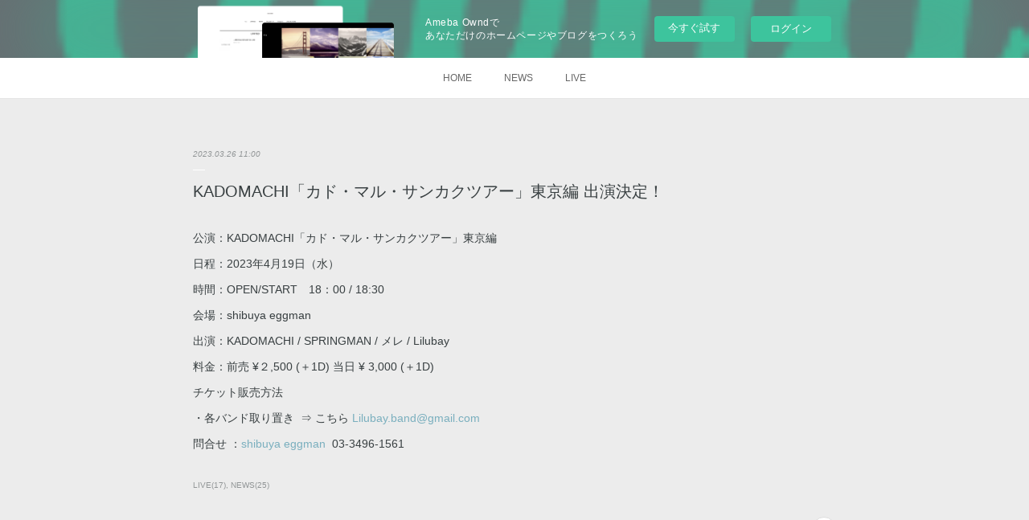

--- FILE ---
content_type: text/html; charset=utf-8
request_url: https://lilubay.amebaownd.com/posts/42377022?categoryIds=5446041
body_size: 9512
content:
<!doctype html>

            <html lang="ja" data-reactroot=""><head><meta charSet="UTF-8"/><meta http-equiv="X-UA-Compatible" content="IE=edge"/><meta name="viewport" content="width=device-width,user-scalable=no,initial-scale=1.0,minimum-scale=1.0,maximum-scale=1.0"/><title data-react-helmet="true">KADOMACHI「カド・マル・サンカクツアー」東京編 出演決定！ | Lilubay Official site</title><link data-react-helmet="true" rel="canonical" href="https://lilubay.amebaownd.com/posts/42377022/"/><meta name="description" content="公演：KADOMACHI「カド・マル・サンカクツアー」東京編日程：2023年4月19日（水）時間：OPEN/START　18：00 / 18:30会場：shibuya eggman出演：KADOMAC"/><meta property="fb:app_id" content="522776621188656"/><meta property="og:url" content="https://www.lilubay.com/posts/42377022"/><meta property="og:type" content="article"/><meta property="og:title" content="KADOMACHI「カド・マル・サンカクツアー」東京編 出演決定！"/><meta property="og:description" content="公演：KADOMACHI「カド・マル・サンカクツアー」東京編日程：2023年4月19日（水）時間：OPEN/START　18：00 / 18:30会場：shibuya eggman出演：KADOMAC"/><meta property="og:image" content="https://cdn.amebaowndme.com/madrid-prd/madrid-web/images/sites/1452203/bddabcb0367e55c47bf9e74df2759aa3_fa700df5c969cf803a204336a6e394f7.jpg"/><meta property="og:site_name" content="Lilubay Official site"/><meta property="og:locale" content="ja_JP"/><meta name="twitter:card" content="summary"/><meta name="twitter:site" content="@amebaownd"/><meta name="twitter:title" content="KADOMACHI「カド・マル・サンカクツアー」東京編 出演決定！ | Lilubay Official site"/><meta name="twitter:description" content="公演：KADOMACHI「カド・マル・サンカクツアー」東京編日程：2023年4月19日（水）時間：OPEN/START　18：00 / 18:30会場：shibuya eggman出演：KADOMAC"/><meta name="twitter:image" content="https://cdn.amebaowndme.com/madrid-prd/madrid-web/images/sites/1452203/4735f4e9f2c1d7c59319b51a1174372f_6c1a6ca36dc9ce899e9e0138442fad0a.jpg"/><meta name="twitter:app:id:iphone" content="911640835"/><meta name="twitter:app:url:iphone" content="amebaownd://public/sites/1452203/posts/42377022"/><meta name="twitter:app:id:googleplay" content="jp.co.cyberagent.madrid"/><meta name="twitter:app:url:googleplay" content="amebaownd://public/sites/1452203/posts/42377022"/><meta name="twitter:app:country" content="US"/><link rel="amphtml" href="https://amp.amebaownd.com/posts/42377022"/><link rel="alternate" type="application/rss+xml" title="Lilubay Official site" href="https://www.lilubay.com/rss.xml"/><link rel="alternate" type="application/atom+xml" title="Lilubay Official site" href="https://www.lilubay.com/atom.xml"/><link rel="sitemap" type="application/xml" title="Sitemap" href="/sitemap.xml"/><link href="https://static.amebaowndme.com/madrid-frontend/css/user.min-a66be375c.css" rel="stylesheet" type="text/css"/><link href="https://static.amebaowndme.com/madrid-frontend/css/malia/index.min-a66be375c.css" rel="stylesheet" type="text/css"/><link rel="icon" href="https://cdn.amebaowndme.com/madrid-prd/madrid-web/images/sites/1452203/2771e9cf1e69d98e7127399ae1f382cd_3efaafcb2e2507aa28abf81ddeec48d7.png?width=32&amp;height=32"/><link rel="apple-touch-icon" href="https://cdn.amebaowndme.com/madrid-prd/madrid-web/images/sites/1452203/2771e9cf1e69d98e7127399ae1f382cd_3efaafcb2e2507aa28abf81ddeec48d7.png?width=180&amp;height=180"/><style id="site-colors" charSet="UTF-8">.u-nav-clr {
  color: #666666;
}
.u-nav-bdr-clr {
  border-color: #666666;
}
.u-nav-bg-clr {
  background-color: #ffffff;
}
.u-nav-bg-bdr-clr {
  border-color: #ffffff;
}
.u-site-clr {
  color: #383f41;
}
.u-base-bg-clr {
  background-color: #ececec;
}
.u-btn-clr {
  color: #778285;
}
.u-btn-clr:hover,
.u-btn-clr--active {
  color: rgba(119,130,133, 0.7);
}
.u-btn-clr--disabled,
.u-btn-clr:disabled {
  color: rgba(119,130,133, 0.5);
}
.u-btn-bdr-clr {
  border-color: #778285;
}
.u-btn-bdr-clr:hover,
.u-btn-bdr-clr--active {
  border-color: rgba(119,130,133, 0.7);
}
.u-btn-bdr-clr--disabled,
.u-btn-bdr-clr:disabled {
  border-color: rgba(119,130,133, 0.5);
}
.u-btn-bg-clr {
  background-color: #778285;
}
.u-btn-bg-clr:hover,
.u-btn-bg-clr--active {
  background-color: rgba(119,130,133, 0.7);
}
.u-btn-bg-clr--disabled,
.u-btn-bg-clr:disabled {
  background-color: rgba(119,130,133, 0.5);
}
.u-txt-clr {
  color: #383f41;
}
.u-txt-clr--lv1 {
  color: rgba(56,63,65, 0.7);
}
.u-txt-clr--lv2 {
  color: rgba(56,63,65, 0.5);
}
.u-txt-clr--lv3 {
  color: rgba(56,63,65, 0.3);
}
.u-txt-bg-clr {
  background-color: #ebebec;
}
.u-lnk-clr,
.u-clr-area a {
  color: #7aafbe;
}
.u-lnk-clr:visited,
.u-clr-area a:visited {
  color: rgba(122,175,190, 0.7);
}
.u-lnk-clr:hover,
.u-clr-area a:hover {
  color: rgba(122,175,190, 0.5);
}
.u-ttl-blk-clr {
  color: #383f41;
}
.u-ttl-blk-bdr-clr {
  border-color: #383f41;
}
.u-ttl-blk-bdr-clr--lv1 {
  border-color: #d7d8d9;
}
.u-bdr-clr {
  border-color: #ffffff;
}
.u-acnt-bdr-clr {
  border-color: #ffffff;
}
.u-acnt-bg-clr {
  background-color: #ffffff;
}
body {
  background-color: #ececec;
}
blockquote {
  color: rgba(56,63,65, 0.7);
  border-left-color: #ffffff;
};</style><style id="user-css" charSet="UTF-8">;</style><style media="screen and (max-width: 800px)" id="user-sp-css" charSet="UTF-8">;</style><script>
              (function(i,s,o,g,r,a,m){i['GoogleAnalyticsObject']=r;i[r]=i[r]||function(){
              (i[r].q=i[r].q||[]).push(arguments)},i[r].l=1*new Date();a=s.createElement(o),
              m=s.getElementsByTagName(o)[0];a.async=1;a.src=g;m.parentNode.insertBefore(a,m)
              })(window,document,'script','//www.google-analytics.com/analytics.js','ga');
            </script></head><body id="mdrd-a66be375c" class="u-txt-clr u-base-bg-clr theme-malia plan-basic  "><noscript><iframe src="//www.googletagmanager.com/ns.html?id=GTM-PXK9MM" height="0" width="0" style="display:none;visibility:hidden"></iframe></noscript><script>
            (function(w,d,s,l,i){w[l]=w[l]||[];w[l].push({'gtm.start':
            new Date().getTime(),event:'gtm.js'});var f=d.getElementsByTagName(s)[0],
            j=d.createElement(s),dl=l!='dataLayer'?'&l='+l:'';j.async=true;j.src=
            '//www.googletagmanager.com/gtm.js?id='+i+dl;f.parentNode.insertBefore(j,f);
            })(window,document, 'script', 'dataLayer', 'GTM-PXK9MM');
            </script><div id="content"><div class="page" data-reactroot=""><div class="page__outer"><div class="page__inner u-base-bg-clr"><aside style="opacity:1 !important;visibility:visible !important;text-indent:0 !important;transform:none !important;display:block !important;position:static !important;padding:0 !important;overflow:visible !important;margin:0 !important"><div class="owndbarHeader  " style="opacity:1 !important;visibility:visible !important;text-indent:0 !important;transform:none !important;display:block !important;position:static !important;padding:0 !important;overflow:visible !important;margin:0 !important"></div></aside><div role="navigation" class="common-header__outer u-nav-bg-clr"><input type="checkbox" id="header-switch" class="common-header__switch"/><div class="common-header"><div class="common-header__inner js-nav-overflow-criterion"><ul class="common-header__nav common-header-nav"><li class="common-header-nav__item js-nav-item "><a target="" class="u-nav-clr" href="/">HOME</a></li><li class="common-header-nav__item js-nav-item "><a target="" class="u-nav-clr" href="/pages/5368577/news">NEWS</a></li><li class="common-header-nav__item js-nav-item "><a target="" class="u-nav-clr" href="/pages/5502446/blog">LIVE</a></li></ul></div><label class="common-header__more u-nav-bdr-clr" for="header-switch"><span class="u-nav-bdr-clr"><span class="u-nav-bdr-clr"><span class="u-nav-bdr-clr"></span></span></span></label></div></div><div><div role="main" class="page__main-outer u-base-bg-clr"><div class="page__main page__main--blog-detail"><div class="section"><div class="page__main--blog-detail"><div class="blog-article-outer"><article class="blog-article"><div class="blog-article__inner"><div class="blog-article__header"><time class="blog-article__date u-txt-clr u-txt-clr--lv2 u-bdr-clr" dateTime="2023-03-26T11:00:35Z">2023.03.26 11:00</time></div><div class="blog-article__content"><div class="blog-article__title blog-title"><h1 class="blog-title__text u-txt-clr">KADOMACHI「カド・マル・サンカクツアー」東京編 出演決定！</h1></div><div class="blog-article__body blog-body"><div class="blog-body__item"><div><div class="blog-body__text u-txt-clr u-clr-area" data-block-type="text"><p>公演：KADOMACHI「カド・マル・サンカクツアー」東京編</p><p>日程：2023年4月19日（水）</p><p>時間：OPEN/START　18：00 / 18:30</p><p>会場：shibuya eggman</p><p>出演：KADOMACHI /&nbsp;SPRINGMAN /&nbsp;メレ /&nbsp;Lilubay</p><p>料金：前売 ¥２,500 (＋1D) 当日 ¥ 3,000 (＋1D)</p><p>チケット販売方法</p><p>・各バンド取り置き&nbsp; ⇒ こちら&nbsp;<a class="u-lnk-clr" href="Lilubay.band@gmail.com">Lilubay.band@gmail.com</a></p><p>問合せ ：<a class="u-lnk-clr" href="http://www.eggman.jp">shibuya eggman</a>&nbsp;&nbsp;03-3496-1561</p></div></div></div></div></div><div class="blog-article__footer"><div class="bloginfo"><div class="bloginfo__category bloginfo-category"><ul class="bloginfo-category__list bloginfo-category-list"><li class="bloginfo-category-list__item"><a class="u-txt-clr u-txt-clr--lv2" href="/posts/categories/5446041">LIVE<!-- -->(<!-- -->17<!-- -->)</a></li><li class="bloginfo-category-list__item"><a class="u-txt-clr u-txt-clr--lv2" href="/posts/categories/5330267">NEWS<!-- -->(<!-- -->25<!-- -->)</a></li></ul></div></div><div class="reblog-btn-outer"><div class="reblog-btn-body"><button class="reblog-btn"><span class="reblog-btn__inner"><span class="icon icon--reblog2"></span></span></button></div></div></div></div><div class="complementary-outer complementary-outer--slot2"><div class="complementary complementary--shareButton "><div class="block-type--shareButton"><div class="share share--circle share--circle-5"><button class="share__btn--facebook share__btn share__btn--circle"><span aria-hidden="true" class="icon--facebook icon"></span></button><button class="share__btn--twitter share__btn share__btn--circle"><span aria-hidden="true" class="icon--twitter icon"></span></button><button class="share__btn--hatenabookmark share__btn share__btn--circle"><span aria-hidden="true" class="icon--hatenabookmark icon"></span></button><button class="share__btn--pocket share__btn share__btn--circle"><span aria-hidden="true" class="icon--pocket icon"></span></button><button class="share__btn--googleplus share__btn share__btn--circle"><span aria-hidden="true" class="icon--googleplus icon"></span></button></div></div></div><div class="complementary complementary--siteFollow "><div class="block-type--siteFollow"><div class="site-follow u-bdr-clr"><div class="site-follow__img"><div><img alt=""/></div></div><div class="site-follow__body"><p class="site-follow__title u-txt-clr"><span class="site-follow__title-inner ">Lilubay Official site</span></p><div class="site-follow__btn-outer"><button class="site-follow__btn site-follow__btn--yet"><div class="site-follow__btn-text"><span aria-hidden="true" class="site-follow__icon icon icon--plus"></span>フォロー</div></button></div></div></div></div></div><div class="complementary complementary--relatedPosts "><div class="block-type--relatedPosts"></div></div><div class="complementary complementary--postPrevNext "><div class="block-type--postPrevNext"><div class="pager pager--type1"><ul class="pager__list"><li class="pager__item pager__item--prev pager__item--bg"><a class="pager__item-inner " style="background-image:url(https://cdn.amebaowndme.com/madrid-prd/madrid-web/images/sites/1452203/72cb178f99dc3dc11c04971a1c185e01_fe301069781e0c3f7d5a5517025bc022.jpg?width=400)" href="/posts/43194780?categoryIds=5446041"><time class="pager__date " dateTime="2023-05-01T09:00:56Z">2023.05.01 09:00</time><div><span class="pager__description ">navey floor pre.『Tokyo Eye 20』出演決定！！</span></div><span aria-hidden="true" class="pager__icon icon icon--disclosure-l4 "></span></a></li><li class="pager__item pager__item--next pager__item--bg"><a class="pager__item-inner " style="background-image:url(https://cdn.amebaowndme.com/madrid-prd/madrid-web/images/sites/1452203/2b90cbb6556b58c0237f2b3922937ec8_cd564213ed27652b35ea67e017191308.png?width=400)" href="/posts/42294257?categoryIds=5446041"><time class="pager__date " dateTime="2023-03-25T09:00:07Z">2023.03.25 09:00</time><div><span class="pager__description ">Utopian Jam vol.3 出演決定！</span></div><span aria-hidden="true" class="pager__icon icon icon--disclosure-r4 "></span></a></li></ul></div></div></div></div><div class="blog-article__comment"><div class="comment-list js-comment-list"><div><p class="comment-count u-txt-clr u-txt-clr--lv2"><span>0</span>コメント</p><ul><li class="comment-list__item comment-item js-comment-form"><div class="comment-item__body"><form class="comment-item__form u-bdr-clr "><div class="comment-item__form-head"><textarea type="text" id="post-comment" maxLength="1100" placeholder="コメントする..." class="comment-item__input"></textarea></div><div class="comment-item__form-foot"><p class="comment-item__count-outer"><span class="comment-item__count ">1000</span> / 1000</p><button type="submit" disabled="" class="comment-item__submit">投稿</button></div></form></div></li></ul></div></div></div><div class="pswp" tabindex="-1" role="dialog" aria-hidden="true"><div class="pswp__bg"></div><div class="pswp__scroll-wrap"><div class="pswp__container"><div class="pswp__item"></div><div class="pswp__item"></div><div class="pswp__item"></div></div><div class="pswp__ui pswp__ui--hidden"><div class="pswp__top-bar"><div class="pswp__counter"></div><button class="pswp__button pswp__button--close" title="Close (Esc)"></button><button class="pswp__button pswp__button--share" title="Share"></button><button class="pswp__button pswp__button--fs" title="Toggle fullscreen"></button><button class="pswp__button pswp__button--zoom" title="Zoom in/out"></button><div class="pswp__preloader"><div class="pswp__preloader__icn"><div class="pswp__preloader__cut"><div class="pswp__preloader__donut"></div></div></div></div></div><div class="pswp__share-modal pswp__share-modal--hidden pswp__single-tap"><div class="pswp__share-tooltip"></div></div><div class="pswp__button pswp__button--close pswp__close"><span class="pswp__close__item pswp__close"></span><span class="pswp__close__item pswp__close"></span></div><div class="pswp__bottom-bar"><button class="pswp__button pswp__button--arrow--left js-lightbox-arrow" title="Previous (arrow left)"></button><button class="pswp__button pswp__button--arrow--right js-lightbox-arrow" title="Next (arrow right)"></button></div><div class=""><div class="pswp__caption"><div class="pswp__caption"></div><div class="pswp__caption__link"><a class="js-link"></a></div></div></div></div></div></div></article></div></div></div></div></div></div><aside style="opacity:1 !important;visibility:visible !important;text-indent:0 !important;transform:none !important;display:block !important;position:static !important;padding:0 !important;overflow:visible !important;margin:0 !important"><div class="owndbar" style="opacity:1 !important;visibility:visible !important;text-indent:0 !important;transform:none !important;display:block !important;position:static !important;padding:0 !important;overflow:visible !important;margin:0 !important"></div></aside><footer role="contentinfo" class="page__footer footer" style="opacity:1 !important;visibility:visible !important;text-indent:0 !important;overflow:visible !important;position:static !important"><div class="footer__inner u-bdr-clr " style="opacity:1 !important;visibility:visible !important;text-indent:0 !important;overflow:visible !important;display:block !important;transform:none !important"><div class="footer__item u-bdr-clr" style="opacity:1 !important;visibility:visible !important;text-indent:0 !important;overflow:visible !important;display:block !important;transform:none !important"><p class="footer__copyright u-font"><small class="u-txt-clr u-txt-clr--lv2 u-font" style="color:rgba(56,63,65, 0.5) !important">Copyright © <!-- -->2026<!-- --> <!-- -->Lilubay Official site<!-- -->.</small></p><div class="powered-by"><a href="https://www.amebaownd.com" class="powered-by__link"><span class="powered-by__text">Powered by</span><span class="powered-by__logo">AmebaOwnd</span><span class="powered-by__text">無料でホームページをつくろう</span></a></div></div></div></footer></div></div><div class="toast"></div></div></div><img src="//sy.ameblo.jp/sync/?org=sy.amebaownd.com" alt="" style="display:none" width="1" height="1"/><script charSet="UTF-8">window.mdrdEnv="prd";</script><script charSet="UTF-8">window.INITIAL_STATE={"authenticate":{"authCheckCompleted":false,"isAuthorized":false},"blogPostReblogs":{},"category":{},"currentSite":{"fetching":false,"status":null,"site":{}},"shopCategory":{},"categories":{},"notifications":{},"page":{},"paginationTitle":{},"postArchives":{},"postComments":{"42377022":{"data":[],"pagination":{"total":0,"offset":0,"limit":3,"cursors":{"after":"","before":""}},"fetching":false},"submitting":false,"postStatus":null},"postDetail":{"postDetail-blogPostId:42377022-categoryIds:5446041":{"fetching":false,"loaded":true,"meta":{"code":200},"data":{"id":"42377022","userId":"1676184","siteId":"1452203","status":"publish","title":"KADOMACHI「カド・マル・サンカクツアー」東京編 出演決定！","contents":[{"type":"text","format":"html","value":"\u003Cp\u003E公演：KADOMACHI「カド・マル・サンカクツアー」東京編\u003C\u002Fp\u003E\u003Cp\u003E日程：2023年4月19日（水）\u003C\u002Fp\u003E\u003Cp\u003E時間：OPEN\u002FSTART　18：00 \u002F 18:30\u003C\u002Fp\u003E\u003Cp\u003E会場：shibuya eggman\u003C\u002Fp\u003E\u003Cp\u003E出演：KADOMACHI \u002F&nbsp;SPRINGMAN \u002F&nbsp;メレ \u002F&nbsp;Lilubay\u003C\u002Fp\u003E\u003Cp\u003E料金：前売 ¥２,500 (＋1D) 当日 ¥ 3,000 (＋1D)\u003C\u002Fp\u003E\u003Cp\u003Eチケット販売方法\u003C\u002Fp\u003E\u003Cp\u003E・各バンド取り置き&nbsp; ⇒ こちら&nbsp;\u003Ca href=\"Lilubay.band@gmail.com\" class=\"u-lnk-clr\"\u003ELilubay.band@gmail.com\u003C\u002Fa\u003E\u003C\u002Fp\u003E\u003Cp\u003E問合せ ：\u003Ca href=\"http:\u002F\u002Fwww.eggman.jp\" class=\"u-lnk-clr\"\u003Eshibuya eggman\u003C\u002Fa\u003E&nbsp;&nbsp;03-3496-1561\u003C\u002Fp\u003E"}],"urlPath":"","publishedUrl":"https:\u002F\u002Fwww.lilubay.com\u002Fposts\u002F42377022","ogpDescription":"","ogpImageUrl":"","contentFiltered":"","viewCount":0,"commentCount":0,"reblogCount":0,"prevBlogPost":{"id":"43194780","title":"navey floor pre.『Tokyo Eye 20』出演決定！！","summary":"公演：navey floor pre.『Tokyo Eye 20』日程：2023年6月28日（水）時間：OPEN\u002FSTART　18：00 \u002F 18:30会場：navey floor AKASAKA出演：sympathy \u002F Marie Louise \u002F Carpenter'sBlue \u002F Lilubay \u002F リュベンス（Opening Act）料金：前売 ¥2,700 (＋1D)          ※下記リンクよりチケット予約可能です。          ※チケット代は当日受付でのお支払いです。（入場時ドリンク代¥600がかかります）          https:\u002F\u002Ftiget.net\u002Fevents\u002F245191          配信チケット ¥2,000          配信チケット販売ページ          https:\u002F\u002Ftwitcasting.tv\u002Fc:bluemy0108\u002Fshopcart\u002F233390          ※配信チケット購入の際はお目当てのアーティストのチケットをご購入下さい。             どちらのアーティストのチケットを購入頂いても全アーティストの視聴が可能です。          ※リアルタイムに視聴出来ない方も、番組放送後1週間はアーカイブが残っています             ので、放送終了後でもチケット購入でお楽しみ頂けます。          ※配信内容を録画するなどして再配信する行為は禁止させて頂いております。お問合せ：navey floor AKASAKA   03-6822-8704                 https:\u002F\u002Fnavey-floor.com\u002Fevent\u002F2023-6-28\u002F","imageUrl":"https:\u002F\u002Fcdn.amebaowndme.com\u002Fmadrid-prd\u002Fmadrid-web\u002Fimages\u002Fsites\u002F1452203\u002F72cb178f99dc3dc11c04971a1c185e01_fe301069781e0c3f7d5a5517025bc022.jpg","publishedAt":"2023-05-01T09:00:56Z"},"nextBlogPost":{"id":"42294257","title":"Utopian Jam vol.3 出演決定！","summary":"公演：Utopian Jam vol.3日程：2023年4月26日（水）時間：OPEN\u002FSTART　18：00 \u002F 18:30会場：Shibuya duo MUSIC EXCHANGE出演：ITAZURA STORE \u002F 吉田凛音 \u002F 三阪咲 \u002F Lilubay   料金：前売 ¥3,000 (＋1D)チケット販売方法・イープラス：https:\u002F\u002Feplus.jp\u002Fsf\u002Fdetail\u002F3841260001-P0030001・Weekend Session（duo　ECサイト）  http:\u002F\u002Fwww.duomusicexchange.com\u002Fticket\u002Findex.html問合せ ：duo MUSIC EXCHANGE    03-5459-8716","imageUrl":"https:\u002F\u002Fcdn.amebaowndme.com\u002Fmadrid-prd\u002Fmadrid-web\u002Fimages\u002Fsites\u002F1452203\u002F2b90cbb6556b58c0237f2b3922937ec8_cd564213ed27652b35ea67e017191308.png","publishedAt":"2023-03-25T09:00:07Z"},"rebloggedPost":false,"blogCategories":[{"id":"5446041","siteId":"1452203","label":"LIVE","publishedCount":17,"createdAt":"2021-11-05T09:55:35Z","updatedAt":"2021-11-05T09:55:35Z"},{"id":"5330267","siteId":"1452203","label":"NEWS","publishedCount":25,"createdAt":"2021-10-16T08:11:10Z","updatedAt":"2021-10-16T08:11:10Z"}],"user":{"id":"1676184","nickname":"Lilubay","description":"","official":false,"photoUrl":"https:\u002F\u002Fprofile-api.ameba.jp\u002Fv2\u002Fas\u002Fl4409d39a66ac8f56135a9d8cabc192d8e6cd861\u002FprofileImage?cat=300","followingCount":1,"createdAt":"2021-09-28T06:54:29Z","updatedAt":"2024-05-21T03:19:42Z"},"updateUser":{"id":"1676184","nickname":"Lilubay","description":"","official":false,"photoUrl":"https:\u002F\u002Fprofile-api.ameba.jp\u002Fv2\u002Fas\u002Fl4409d39a66ac8f56135a9d8cabc192d8e6cd861\u002FprofileImage?cat=300","followingCount":1,"createdAt":"2021-09-28T06:54:29Z","updatedAt":"2024-05-21T03:19:42Z"},"comments":{"pagination":{"total":0,"offset":0,"limit":3,"cursors":{"after":"","before":""}},"data":[]},"publishedAt":"2023-03-26T11:00:35Z","createdAt":"2023-03-26T07:38:43Z","updatedAt":"2023-03-26T11:00:38Z","version":2}}},"postList":{},"shopList":{},"shopItemDetail":{},"pureAd":{},"keywordSearch":{},"proxyFrame":{"loaded":false},"relatedPostList":{},"route":{"route":{"path":"\u002Fposts\u002F:blog_post_id","component":function Connect(props, context) {
        _classCallCheck(this, Connect);

        var _this = _possibleConstructorReturn(this, _Component.call(this, props, context));

        _this.version = version;
        _this.store = props.store || context.store;

        (0, _invariant2["default"])(_this.store, 'Could not find "store" in either the context or ' + ('props of "' + connectDisplayName + '". ') + 'Either wrap the root component in a <Provider>, ' + ('or explicitly pass "store" as a prop to "' + connectDisplayName + '".'));

        var storeState = _this.store.getState();
        _this.state = { storeState: storeState };
        _this.clearCache();
        return _this;
      },"route":{"id":"0","type":"blog_post_detail","idForType":"0","title":"","urlPath":"\u002Fposts\u002F:blog_post_id","isHomePage":false}},"params":{"blog_post_id":"42377022"},"location":{"pathname":"\u002Fposts\u002F42377022","search":"?categoryIds=5446041","hash":"","action":"POP","key":"2gjaph","query":{"categoryIds":"5446041"}}},"siteConfig":{"tagline":"","title":"Lilubay Official site","copyright":"","iconUrl":"https:\u002F\u002Fcdn.amebaowndme.com\u002Fmadrid-prd\u002Fmadrid-web\u002Fimages\u002Fsites\u002F1452203\u002Ff8b0332346ab7c8750fb6b33733cef2c_92da275e4a4bd6337a744ce76c6e5410.jpg","logoUrl":"https:\u002F\u002Fcdn.amebaowndme.com\u002Fmadrid-prd\u002Fmadrid-web\u002Fimages\u002Fsites\u002F1452203\u002F8556cb9b59cd3b5a5ad4b689c38dbd9f_7d26fbff0b09c701c006a5433f44ba73.png","coverImageUrl":"https:\u002F\u002Fcdn.amebaowndme.com\u002Fmadrid-prd\u002Fmadrid-web\u002Fimages\u002Fsites\u002F1452203\u002F4735f4e9f2c1d7c59319b51a1174372f_6c1a6ca36dc9ce899e9e0138442fad0a.jpg","homePageId":"5368576","siteId":"1452203","siteCategoryIds":[386,426,427],"themeId":"5","theme":"malia","shopId":"Lilubay-base-shop","openedShop":false,"shop":{"law":{"userType":"","corporateName":"","firstName":"","lastName":"","zipCode":"","prefecture":"","address":"","telNo":"","aboutContact":"","aboutPrice":"","aboutPay":"","aboutService":"","aboutReturn":""},"privacyPolicy":{"operator":"","contact":"","collectAndUse":"","restrictionToThirdParties":"","supervision":"","disclosure":"","cookie":""}},"user":{"id":"1676184","nickname":"Lilubay","photoUrl":"","createdAt":"2021-09-28T06:54:29Z","updatedAt":"2024-05-21T03:19:42Z"},"commentApproval":"accept","plan":{"id":"1","name":"Free","ownd_header":false,"powered_by":false,"pure_ads":false},"verifiedType":"general","navigations":[{"title":"HOME","urlPath":".\u002F","target":"_self","pageId":"5368576"},{"title":"NEWS","urlPath":".\u002Fpages\u002F5368577\u002Fnews","target":"_self","pageId":"5368577"},{"title":"LIVE","urlPath":".\u002Fpages\u002F5502446\u002Fblog","target":"_self","pageId":"5502446"}],"routings":[{"id":"0","type":"blog","idForType":"0","title":"","urlPath":"\u002Fposts\u002Fpage\u002F:page_num","isHomePage":false},{"id":"0","type":"blog_post_archive","idForType":"0","title":"","urlPath":"\u002Fposts\u002Farchives\u002F:yyyy\u002F:mm","isHomePage":false},{"id":"0","type":"blog_post_archive","idForType":"0","title":"","urlPath":"\u002Fposts\u002Farchives\u002F:yyyy\u002F:mm\u002Fpage\u002F:page_num","isHomePage":false},{"id":"0","type":"blog_post_category","idForType":"0","title":"","urlPath":"\u002Fposts\u002Fcategories\u002F:category_id","isHomePage":false},{"id":"0","type":"blog_post_category","idForType":"0","title":"","urlPath":"\u002Fposts\u002Fcategories\u002F:category_id\u002Fpage\u002F:page_num","isHomePage":false},{"id":"0","type":"author","idForType":"0","title":"","urlPath":"\u002Fauthors\u002F:user_id","isHomePage":false},{"id":"0","type":"author","idForType":"0","title":"","urlPath":"\u002Fauthors\u002F:user_id\u002Fpage\u002F:page_num","isHomePage":false},{"id":"0","type":"blog_post_category","idForType":"0","title":"","urlPath":"\u002Fposts\u002Fcategory\u002F:category_id","isHomePage":false},{"id":"0","type":"blog_post_category","idForType":"0","title":"","urlPath":"\u002Fposts\u002Fcategory\u002F:category_id\u002Fpage\u002F:page_num","isHomePage":false},{"id":"0","type":"blog_post_detail","idForType":"0","title":"","urlPath":"\u002Fposts\u002F:blog_post_id","isHomePage":false},{"id":"0","type":"shopItem","idForType":"0","title":"","urlPath":"\u002FshopItems\u002F:shopItemId","isHomePage":false},{"id":"0","type":"shopItemList","idForType":"0","title":"","urlPath":"\u002FshopItems\u002Fpage\u002F:pageNum","isHomePage":false},{"id":"0","type":"shopItemCategory","idForType":"0","title":"","urlPath":"\u002FshopItems\u002Fcategories\u002F:shopItemCategoryId","isHomePage":false},{"id":"0","type":"shopItemCategory","idForType":"0","title":"","urlPath":"\u002FshopItems\u002Fcategories\u002F:shopItemCategoryId\u002Fpage\u002F:pageNum","isHomePage":false},{"id":"0","type":"keywordSearch","idForType":"0","title":"","urlPath":"\u002Fsearch\u002Fq\u002F:query","isHomePage":false},{"id":"0","type":"keywordSearch","idForType":"0","title":"","urlPath":"\u002Fsearch\u002Fq\u002F:query\u002Fpage\u002F:page_num","isHomePage":false},{"id":"5502446","type":"blog","idForType":"0","title":"LIVE","urlPath":"\u002Fpages\u002F5502446\u002F","isHomePage":false},{"id":"5502446","type":"blog","idForType":"0","title":"LIVE","urlPath":"\u002Fpages\u002F5502446\u002F:url_path","isHomePage":false},{"id":"5427793","type":"twitterTimeline","idForType":"0","title":"Twitter","urlPath":"\u002Fpages\u002F5427793\u002F","isHomePage":false},{"id":"5427793","type":"twitterTimeline","idForType":"0","title":"Twitter","urlPath":"\u002Fpages\u002F5427793\u002F:url_path","isHomePage":false},{"id":"5422703","type":"static","idForType":"0","title":"CONTACT","urlPath":"\u002Fpages\u002F5422703\u002F","isHomePage":false},{"id":"5422703","type":"static","idForType":"0","title":"CONTACT","urlPath":"\u002Fpages\u002F5422703\u002F:url_path","isHomePage":false},{"id":"5394172","type":"static","idForType":"0","title":"BIOGRAPHY","urlPath":"\u002Fpages\u002F5394172\u002F","isHomePage":false},{"id":"5394172","type":"static","idForType":"0","title":"BIOGRAPHY","urlPath":"\u002Fpages\u002F5394172\u002F:url_path","isHomePage":false},{"id":"5368580","type":"static","idForType":"0","title":"DISCOGRAPHY","urlPath":"\u002Fpages\u002F5368580\u002F","isHomePage":false},{"id":"5368580","type":"static","idForType":"0","title":"DISCOGRAPHY","urlPath":"\u002Fpages\u002F5368580\u002F:url_path","isHomePage":false},{"id":"5368579","type":"static","idForType":"0","title":"GALLERY","urlPath":"\u002Fpages\u002F5368579\u002F","isHomePage":false},{"id":"5368579","type":"static","idForType":"0","title":"GALLERY","urlPath":"\u002Fpages\u002F5368579\u002F:url_path","isHomePage":false},{"id":"5368577","type":"blog","idForType":"0","title":"NEWS","urlPath":"\u002Fpages\u002F5368577\u002F","isHomePage":false},{"id":"5368577","type":"blog","idForType":"0","title":"NEWS","urlPath":"\u002Fpages\u002F5368577\u002F:url_path","isHomePage":false},{"id":"5368576","type":"static","idForType":"0","title":"HOME","urlPath":"\u002Fpages\u002F5368576\u002F","isHomePage":true},{"id":"5368576","type":"static","idForType":"0","title":"HOME","urlPath":"\u002Fpages\u002F5368576\u002F:url_path","isHomePage":true},{"id":"5368576","type":"static","idForType":"0","title":"HOME","urlPath":"\u002F","isHomePage":true}],"siteColors":{"navigationBackground":"#ffffff","navigationText":"#666666","siteTitleText":"#383f41","background":"#ececec","buttonBackground":"#778285","buttonText":"#778285","text":"#383f41","link":"#7aafbe","titleBlock":"#383f41","border":"#ffffff","accent":"#ffffff"},"wovnioAttribute":"","useAuthorBlock":false,"twitterHashtags":"","createdAt":"2021-09-28T06:55:12Z","seoTitle":"Lilubay Official site","isPreview":false,"siteCategory":[{"id":"386","label":"著名人"},{"id":"426","label":"ミュージシャン"},{"id":"427","label":"ポップス・ロック"}],"previewPost":null,"previewShopItem":null,"hasAmebaIdConnection":false,"serverTime":"2026-01-21T08:11:38Z","complementaries":{"2":{"contents":{"layout":{"rows":[{"columns":[{"blocks":[{"type":"shareButton","design":"circle","providers":["facebook","twitter","hatenabookmark","pocket","googleplus"]},{"type":"siteFollow","description":""},{"type":"relatedPosts","layoutType":"listl","showHeading":true,"heading":"関連記事","limit":3},{"type":"postPrevNext","showImage":true}]}]}]}},"created_at":"2021-09-28T06:55:12Z","updated_at":"2021-09-28T06:55:37Z"},"11":{"contents":{"layout":{"rows":[{"columns":[{"blocks":[{"type":"siteFollow","description":""},{"type":"post","mode":"summary","title":"記事一覧","buttonTitle":"","limit":5,"layoutType":"sidebarm","categoryIds":"","showTitle":true,"showButton":true,"sortType":"recent"},{"type":"postsCategory","heading":"カテゴリ","showHeading":true,"showCount":true,"design":"tagcloud"},{"type":"postsArchive","heading":"アーカイブ","showHeading":true,"design":"accordion"},{"type":"keywordSearch","heading":"","showHeading":false}]}]}]}},"created_at":"2021-09-28T06:55:12Z","updated_at":"2021-09-28T06:55:37Z"}},"siteColorsCss":".u-nav-clr {\n  color: #666666;\n}\n.u-nav-bdr-clr {\n  border-color: #666666;\n}\n.u-nav-bg-clr {\n  background-color: #ffffff;\n}\n.u-nav-bg-bdr-clr {\n  border-color: #ffffff;\n}\n.u-site-clr {\n  color: #383f41;\n}\n.u-base-bg-clr {\n  background-color: #ececec;\n}\n.u-btn-clr {\n  color: #778285;\n}\n.u-btn-clr:hover,\n.u-btn-clr--active {\n  color: rgba(119,130,133, 0.7);\n}\n.u-btn-clr--disabled,\n.u-btn-clr:disabled {\n  color: rgba(119,130,133, 0.5);\n}\n.u-btn-bdr-clr {\n  border-color: #778285;\n}\n.u-btn-bdr-clr:hover,\n.u-btn-bdr-clr--active {\n  border-color: rgba(119,130,133, 0.7);\n}\n.u-btn-bdr-clr--disabled,\n.u-btn-bdr-clr:disabled {\n  border-color: rgba(119,130,133, 0.5);\n}\n.u-btn-bg-clr {\n  background-color: #778285;\n}\n.u-btn-bg-clr:hover,\n.u-btn-bg-clr--active {\n  background-color: rgba(119,130,133, 0.7);\n}\n.u-btn-bg-clr--disabled,\n.u-btn-bg-clr:disabled {\n  background-color: rgba(119,130,133, 0.5);\n}\n.u-txt-clr {\n  color: #383f41;\n}\n.u-txt-clr--lv1 {\n  color: rgba(56,63,65, 0.7);\n}\n.u-txt-clr--lv2 {\n  color: rgba(56,63,65, 0.5);\n}\n.u-txt-clr--lv3 {\n  color: rgba(56,63,65, 0.3);\n}\n.u-txt-bg-clr {\n  background-color: #ebebec;\n}\n.u-lnk-clr,\n.u-clr-area a {\n  color: #7aafbe;\n}\n.u-lnk-clr:visited,\n.u-clr-area a:visited {\n  color: rgba(122,175,190, 0.7);\n}\n.u-lnk-clr:hover,\n.u-clr-area a:hover {\n  color: rgba(122,175,190, 0.5);\n}\n.u-ttl-blk-clr {\n  color: #383f41;\n}\n.u-ttl-blk-bdr-clr {\n  border-color: #383f41;\n}\n.u-ttl-blk-bdr-clr--lv1 {\n  border-color: #d7d8d9;\n}\n.u-bdr-clr {\n  border-color: #ffffff;\n}\n.u-acnt-bdr-clr {\n  border-color: #ffffff;\n}\n.u-acnt-bg-clr {\n  background-color: #ffffff;\n}\nbody {\n  background-color: #ececec;\n}\nblockquote {\n  color: rgba(56,63,65, 0.7);\n  border-left-color: #ffffff;\n}","siteFont":{"id":"9","name":"Lato"},"siteCss":"","siteSpCss":"","meta":{"Title":"KADOMACHI「カド・マル・サンカクツアー」東京編 出演決定！ | Lilubay Official site","Description":"公演：KADOMACHI「カド・マル・サンカクツアー」東京編日程：2023年4月19日（水）時間：OPEN\u002FSTART　18：00 \u002F 18:30会場：shibuya eggman出演：KADOMAC","Keywords":"","Noindex":false,"Nofollow":false,"CanonicalUrl":"https:\u002F\u002Fwww.lilubay.com\u002Fposts\u002F42377022","AmpHtml":"https:\u002F\u002Famp.amebaownd.com\u002Fposts\u002F42377022","DisabledFragment":false,"OgMeta":{"Type":"article","Title":"KADOMACHI「カド・マル・サンカクツアー」東京編 出演決定！","Description":"公演：KADOMACHI「カド・マル・サンカクツアー」東京編日程：2023年4月19日（水）時間：OPEN\u002FSTART　18：00 \u002F 18:30会場：shibuya eggman出演：KADOMAC","Image":"https:\u002F\u002Fcdn.amebaowndme.com\u002Fmadrid-prd\u002Fmadrid-web\u002Fimages\u002Fsites\u002F1452203\u002Fbddabcb0367e55c47bf9e74df2759aa3_fa700df5c969cf803a204336a6e394f7.jpg","SiteName":"Lilubay Official site","Locale":"ja_JP"},"DeepLinkMeta":{"Ios":{"Url":"amebaownd:\u002F\u002Fpublic\u002Fsites\u002F1452203\u002Fposts\u002F42377022","AppStoreId":"911640835","AppName":"Ameba Ownd"},"Android":{"Url":"amebaownd:\u002F\u002Fpublic\u002Fsites\u002F1452203\u002Fposts\u002F42377022","AppName":"Ameba Ownd","Package":"jp.co.cyberagent.madrid"},"WebUrl":"https:\u002F\u002Fwww.lilubay.com\u002Fposts\u002F42377022"},"TwitterCard":{"Type":"summary","Site":"@amebaownd","Creator":"","Title":"KADOMACHI「カド・マル・サンカクツアー」東京編 出演決定！ | Lilubay Official site","Description":"公演：KADOMACHI「カド・マル・サンカクツアー」東京編日程：2023年4月19日（水）時間：OPEN\u002FSTART　18：00 \u002F 18:30会場：shibuya eggman出演：KADOMAC","Image":"https:\u002F\u002Fcdn.amebaowndme.com\u002Fmadrid-prd\u002Fmadrid-web\u002Fimages\u002Fsites\u002F1452203\u002F4735f4e9f2c1d7c59319b51a1174372f_6c1a6ca36dc9ce899e9e0138442fad0a.jpg"},"TwitterAppCard":{"CountryCode":"US","IPhoneAppId":"911640835","AndroidAppPackageName":"jp.co.cyberagent.madrid","CustomUrl":"amebaownd:\u002F\u002Fpublic\u002Fsites\u002F1452203\u002Fposts\u002F42377022"},"SiteName":"Lilubay Official site","ImageUrl":"","FacebookAppId":"522776621188656","InstantArticleId":"","FaviconUrl":"https:\u002F\u002Fcdn.amebaowndme.com\u002Fmadrid-prd\u002Fmadrid-web\u002Fimages\u002Fsites\u002F1452203\u002F2771e9cf1e69d98e7127399ae1f382cd_3efaafcb2e2507aa28abf81ddeec48d7.png?width=32&height=32","AppleTouchIconUrl":"https:\u002F\u002Fcdn.amebaowndme.com\u002Fmadrid-prd\u002Fmadrid-web\u002Fimages\u002Fsites\u002F1452203\u002F2771e9cf1e69d98e7127399ae1f382cd_3efaafcb2e2507aa28abf81ddeec48d7.png?width=180&height=180","RssItems":[{"title":"Lilubay Official site","url":"https:\u002F\u002Fwww.lilubay.com\u002Frss.xml"}],"AtomItems":[{"title":"Lilubay Official site","url":"https:\u002F\u002Fwww.lilubay.com\u002Fatom.xml"}]},"googleConfig":{"TrackingCode":"","SiteVerificationCode":""},"lanceTrackingUrl":"\u002F\u002Fsy.ameblo.jp\u002Fsync\u002F?org=sy.amebaownd.com","FRM_ID_SIGNUP":"c.ownd-sites_r.ownd-sites_1452203","landingPageParams":{"domain":"lilubay.amebaownd.com","protocol":"https","urlPath":"\u002Fposts\u002F42377022"}},"siteFollow":{},"siteServiceTokens":{},"snsFeed":{},"toastMessages":{"messages":[]},"user":{"loaded":false,"me":{}},"userSites":{"fetching":null,"sites":[]},"userSiteCategories":{}};</script><script src="https://static.amebaowndme.com/madrid-metro/js/malia-c961039a0e890b88fbda.js" charSet="UTF-8"></script><style charSet="UTF-8">    @font-face {
      font-family: 'Lato';
      src: url('https://static.amebaowndme.com/madrid-frontend/fonts/userfont/Lato.woff2');
    }
    .u-font {
      font-family: "Lato", "ヒラギノ角ゴ ProN W3", "Hiragino Kaku Gothic ProN", sans-serif;
    }  </style></body></html>